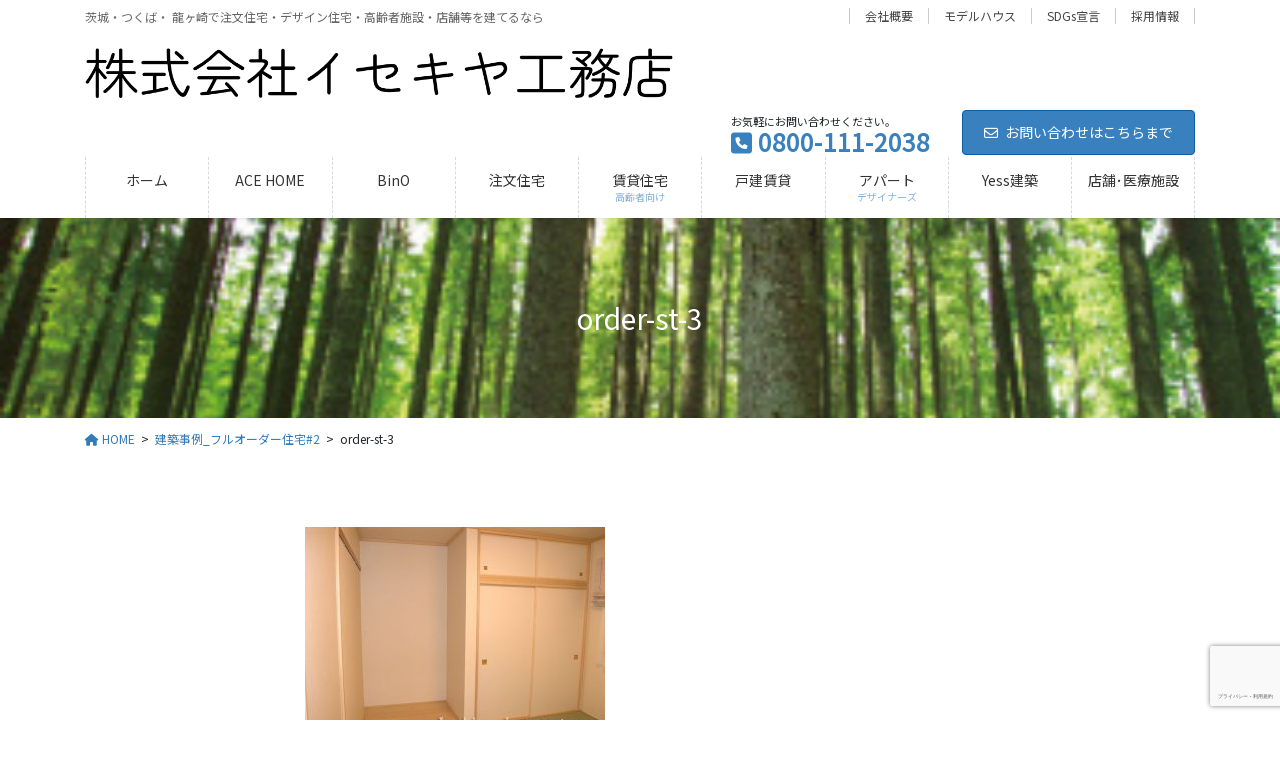

--- FILE ---
content_type: text/html; charset=utf-8
request_url: https://www.google.com/recaptcha/api2/anchor?ar=1&k=6LdWbCckAAAAAAQE9lV9YPJPhvPu4wecjIzf8LxL&co=aHR0cHM6Ly9pc2VraXlhLWtvbXV0ZW4uY29tOjQ0Mw..&hl=ja&v=TkacYOdEJbdB_JjX802TMer9&size=invisible&anchor-ms=20000&execute-ms=15000&cb=urmhjoxgukuv
body_size: 45078
content:
<!DOCTYPE HTML><html dir="ltr" lang="ja"><head><meta http-equiv="Content-Type" content="text/html; charset=UTF-8">
<meta http-equiv="X-UA-Compatible" content="IE=edge">
<title>reCAPTCHA</title>
<style type="text/css">
/* cyrillic-ext */
@font-face {
  font-family: 'Roboto';
  font-style: normal;
  font-weight: 400;
  src: url(//fonts.gstatic.com/s/roboto/v18/KFOmCnqEu92Fr1Mu72xKKTU1Kvnz.woff2) format('woff2');
  unicode-range: U+0460-052F, U+1C80-1C8A, U+20B4, U+2DE0-2DFF, U+A640-A69F, U+FE2E-FE2F;
}
/* cyrillic */
@font-face {
  font-family: 'Roboto';
  font-style: normal;
  font-weight: 400;
  src: url(//fonts.gstatic.com/s/roboto/v18/KFOmCnqEu92Fr1Mu5mxKKTU1Kvnz.woff2) format('woff2');
  unicode-range: U+0301, U+0400-045F, U+0490-0491, U+04B0-04B1, U+2116;
}
/* greek-ext */
@font-face {
  font-family: 'Roboto';
  font-style: normal;
  font-weight: 400;
  src: url(//fonts.gstatic.com/s/roboto/v18/KFOmCnqEu92Fr1Mu7mxKKTU1Kvnz.woff2) format('woff2');
  unicode-range: U+1F00-1FFF;
}
/* greek */
@font-face {
  font-family: 'Roboto';
  font-style: normal;
  font-weight: 400;
  src: url(//fonts.gstatic.com/s/roboto/v18/KFOmCnqEu92Fr1Mu4WxKKTU1Kvnz.woff2) format('woff2');
  unicode-range: U+0370-0377, U+037A-037F, U+0384-038A, U+038C, U+038E-03A1, U+03A3-03FF;
}
/* vietnamese */
@font-face {
  font-family: 'Roboto';
  font-style: normal;
  font-weight: 400;
  src: url(//fonts.gstatic.com/s/roboto/v18/KFOmCnqEu92Fr1Mu7WxKKTU1Kvnz.woff2) format('woff2');
  unicode-range: U+0102-0103, U+0110-0111, U+0128-0129, U+0168-0169, U+01A0-01A1, U+01AF-01B0, U+0300-0301, U+0303-0304, U+0308-0309, U+0323, U+0329, U+1EA0-1EF9, U+20AB;
}
/* latin-ext */
@font-face {
  font-family: 'Roboto';
  font-style: normal;
  font-weight: 400;
  src: url(//fonts.gstatic.com/s/roboto/v18/KFOmCnqEu92Fr1Mu7GxKKTU1Kvnz.woff2) format('woff2');
  unicode-range: U+0100-02BA, U+02BD-02C5, U+02C7-02CC, U+02CE-02D7, U+02DD-02FF, U+0304, U+0308, U+0329, U+1D00-1DBF, U+1E00-1E9F, U+1EF2-1EFF, U+2020, U+20A0-20AB, U+20AD-20C0, U+2113, U+2C60-2C7F, U+A720-A7FF;
}
/* latin */
@font-face {
  font-family: 'Roboto';
  font-style: normal;
  font-weight: 400;
  src: url(//fonts.gstatic.com/s/roboto/v18/KFOmCnqEu92Fr1Mu4mxKKTU1Kg.woff2) format('woff2');
  unicode-range: U+0000-00FF, U+0131, U+0152-0153, U+02BB-02BC, U+02C6, U+02DA, U+02DC, U+0304, U+0308, U+0329, U+2000-206F, U+20AC, U+2122, U+2191, U+2193, U+2212, U+2215, U+FEFF, U+FFFD;
}
/* cyrillic-ext */
@font-face {
  font-family: 'Roboto';
  font-style: normal;
  font-weight: 500;
  src: url(//fonts.gstatic.com/s/roboto/v18/KFOlCnqEu92Fr1MmEU9fCRc4AMP6lbBP.woff2) format('woff2');
  unicode-range: U+0460-052F, U+1C80-1C8A, U+20B4, U+2DE0-2DFF, U+A640-A69F, U+FE2E-FE2F;
}
/* cyrillic */
@font-face {
  font-family: 'Roboto';
  font-style: normal;
  font-weight: 500;
  src: url(//fonts.gstatic.com/s/roboto/v18/KFOlCnqEu92Fr1MmEU9fABc4AMP6lbBP.woff2) format('woff2');
  unicode-range: U+0301, U+0400-045F, U+0490-0491, U+04B0-04B1, U+2116;
}
/* greek-ext */
@font-face {
  font-family: 'Roboto';
  font-style: normal;
  font-weight: 500;
  src: url(//fonts.gstatic.com/s/roboto/v18/KFOlCnqEu92Fr1MmEU9fCBc4AMP6lbBP.woff2) format('woff2');
  unicode-range: U+1F00-1FFF;
}
/* greek */
@font-face {
  font-family: 'Roboto';
  font-style: normal;
  font-weight: 500;
  src: url(//fonts.gstatic.com/s/roboto/v18/KFOlCnqEu92Fr1MmEU9fBxc4AMP6lbBP.woff2) format('woff2');
  unicode-range: U+0370-0377, U+037A-037F, U+0384-038A, U+038C, U+038E-03A1, U+03A3-03FF;
}
/* vietnamese */
@font-face {
  font-family: 'Roboto';
  font-style: normal;
  font-weight: 500;
  src: url(//fonts.gstatic.com/s/roboto/v18/KFOlCnqEu92Fr1MmEU9fCxc4AMP6lbBP.woff2) format('woff2');
  unicode-range: U+0102-0103, U+0110-0111, U+0128-0129, U+0168-0169, U+01A0-01A1, U+01AF-01B0, U+0300-0301, U+0303-0304, U+0308-0309, U+0323, U+0329, U+1EA0-1EF9, U+20AB;
}
/* latin-ext */
@font-face {
  font-family: 'Roboto';
  font-style: normal;
  font-weight: 500;
  src: url(//fonts.gstatic.com/s/roboto/v18/KFOlCnqEu92Fr1MmEU9fChc4AMP6lbBP.woff2) format('woff2');
  unicode-range: U+0100-02BA, U+02BD-02C5, U+02C7-02CC, U+02CE-02D7, U+02DD-02FF, U+0304, U+0308, U+0329, U+1D00-1DBF, U+1E00-1E9F, U+1EF2-1EFF, U+2020, U+20A0-20AB, U+20AD-20C0, U+2113, U+2C60-2C7F, U+A720-A7FF;
}
/* latin */
@font-face {
  font-family: 'Roboto';
  font-style: normal;
  font-weight: 500;
  src: url(//fonts.gstatic.com/s/roboto/v18/KFOlCnqEu92Fr1MmEU9fBBc4AMP6lQ.woff2) format('woff2');
  unicode-range: U+0000-00FF, U+0131, U+0152-0153, U+02BB-02BC, U+02C6, U+02DA, U+02DC, U+0304, U+0308, U+0329, U+2000-206F, U+20AC, U+2122, U+2191, U+2193, U+2212, U+2215, U+FEFF, U+FFFD;
}
/* cyrillic-ext */
@font-face {
  font-family: 'Roboto';
  font-style: normal;
  font-weight: 900;
  src: url(//fonts.gstatic.com/s/roboto/v18/KFOlCnqEu92Fr1MmYUtfCRc4AMP6lbBP.woff2) format('woff2');
  unicode-range: U+0460-052F, U+1C80-1C8A, U+20B4, U+2DE0-2DFF, U+A640-A69F, U+FE2E-FE2F;
}
/* cyrillic */
@font-face {
  font-family: 'Roboto';
  font-style: normal;
  font-weight: 900;
  src: url(//fonts.gstatic.com/s/roboto/v18/KFOlCnqEu92Fr1MmYUtfABc4AMP6lbBP.woff2) format('woff2');
  unicode-range: U+0301, U+0400-045F, U+0490-0491, U+04B0-04B1, U+2116;
}
/* greek-ext */
@font-face {
  font-family: 'Roboto';
  font-style: normal;
  font-weight: 900;
  src: url(//fonts.gstatic.com/s/roboto/v18/KFOlCnqEu92Fr1MmYUtfCBc4AMP6lbBP.woff2) format('woff2');
  unicode-range: U+1F00-1FFF;
}
/* greek */
@font-face {
  font-family: 'Roboto';
  font-style: normal;
  font-weight: 900;
  src: url(//fonts.gstatic.com/s/roboto/v18/KFOlCnqEu92Fr1MmYUtfBxc4AMP6lbBP.woff2) format('woff2');
  unicode-range: U+0370-0377, U+037A-037F, U+0384-038A, U+038C, U+038E-03A1, U+03A3-03FF;
}
/* vietnamese */
@font-face {
  font-family: 'Roboto';
  font-style: normal;
  font-weight: 900;
  src: url(//fonts.gstatic.com/s/roboto/v18/KFOlCnqEu92Fr1MmYUtfCxc4AMP6lbBP.woff2) format('woff2');
  unicode-range: U+0102-0103, U+0110-0111, U+0128-0129, U+0168-0169, U+01A0-01A1, U+01AF-01B0, U+0300-0301, U+0303-0304, U+0308-0309, U+0323, U+0329, U+1EA0-1EF9, U+20AB;
}
/* latin-ext */
@font-face {
  font-family: 'Roboto';
  font-style: normal;
  font-weight: 900;
  src: url(//fonts.gstatic.com/s/roboto/v18/KFOlCnqEu92Fr1MmYUtfChc4AMP6lbBP.woff2) format('woff2');
  unicode-range: U+0100-02BA, U+02BD-02C5, U+02C7-02CC, U+02CE-02D7, U+02DD-02FF, U+0304, U+0308, U+0329, U+1D00-1DBF, U+1E00-1E9F, U+1EF2-1EFF, U+2020, U+20A0-20AB, U+20AD-20C0, U+2113, U+2C60-2C7F, U+A720-A7FF;
}
/* latin */
@font-face {
  font-family: 'Roboto';
  font-style: normal;
  font-weight: 900;
  src: url(//fonts.gstatic.com/s/roboto/v18/KFOlCnqEu92Fr1MmYUtfBBc4AMP6lQ.woff2) format('woff2');
  unicode-range: U+0000-00FF, U+0131, U+0152-0153, U+02BB-02BC, U+02C6, U+02DA, U+02DC, U+0304, U+0308, U+0329, U+2000-206F, U+20AC, U+2122, U+2191, U+2193, U+2212, U+2215, U+FEFF, U+FFFD;
}

</style>
<link rel="stylesheet" type="text/css" href="https://www.gstatic.com/recaptcha/releases/TkacYOdEJbdB_JjX802TMer9/styles__ltr.css">
<script nonce="Cz0yqtEEThQkLZtpG0Ay0w" type="text/javascript">window['__recaptcha_api'] = 'https://www.google.com/recaptcha/api2/';</script>
<script type="text/javascript" src="https://www.gstatic.com/recaptcha/releases/TkacYOdEJbdB_JjX802TMer9/recaptcha__ja.js" nonce="Cz0yqtEEThQkLZtpG0Ay0w">
      
    </script></head>
<body><div id="rc-anchor-alert" class="rc-anchor-alert"></div>
<input type="hidden" id="recaptcha-token" value="[base64]">
<script type="text/javascript" nonce="Cz0yqtEEThQkLZtpG0Ay0w">
      recaptcha.anchor.Main.init("[\x22ainput\x22,[\x22bgdata\x22,\x22\x22,\[base64]/[base64]/[base64]/[base64]/[base64]/[base64]/[base64]/eShDLnN1YnN0cmluZygzKSxwLGYsRSxELEEsRixJKTpLayhDLHApfSxIPWZ1bmN0aW9uKEMscCxmLEUsRCxBKXtpZihDLk89PUMpZm9yKEE9RyhDLGYpLGY9PTMxNXx8Zj09MTU1fHxmPT0xMzQ/[base64]/[base64]/[base64]\\u003d\x22,\[base64]\x22,\[base64]/w5/DlGU8w51AQC8Zw5TCuWkBeUIvw5fDjnM9TlTDmMOSYQbDocOewqZIw7BhVcO2WRdvY8OtN3JWw4pSwpEWw4XDocOBwoUIHQ5hwopUHcOPwrrCtkhdcTBlw6EwI1/CkcKxwq9swrEkwqXDlsKUw5wbwr8Hwr/[base64]/CvcOtYXRvNMKVw4szw6EGQ8OOw5knw6UZQMOVwpw/[base64]/Ck8OLw74QIxYIB8Ovw5/[base64]/w7lNIGEzSl7CrGzCtsKPw5bDp8ONHhfDgsKRw4zDmsK6DxNaIXzCpcOVYX3ChhsfwrNiwrV0P0zDlcO/w6hRH0BJI8Klw7VvNsKcw7xqPUxzKz3Dm0gBc8OHwoBNwqjCp1XCiMOTwq9XScKWXyFzM2AJwo3DmcO7RMKaw57DhBZ7cjDCp28qw4hFw5nCsEsbfRdrwq7ChAYlX2AlP8OWNcOCw71rw6TDowDDk0htwqnDgh0Rw6fCvgQyasOfwpVNw47Dr8KRw7LDssKxccOrw7/Dp083wo59w7haLMK5LsK2wpQ/ZMOcwocawo0se8OfwpI5LwfDpcOmw4APw7QEbsKAfMOIwqrCnMOyVhBFRCfDrCHCkSfDpMKLbsOVw4HCmsO3IiA5TA/[base64]/CpcKEMcOaRgEDC8OZFcOnDinDswdbwp8Lw50LdcOqw5TCp8KxwoLCvcOBw7MEwrt/[base64]/w57DkGQ5flbCllcJwrnDncOeHDjCrMONT8KVQcOwworDvkxMwr7DhxEwLWTCnsOzZ1gOYDNdw5REwoJQV8KTTsK+KCMgS1fDrsOTI0pxwrFew7g3GcOsSkd2wpDCsDtsw7bDpmdSwpbDt8KUdjwBSi07eDBAwoHCt8Omw7x3w6/DpGLDt8O/I8KBFw7DmsKEdMONw4TCnlnDssOxY8OmXVHCrD/DrcOqdCDCngPDk8OOV8OjJQxyUxxae3HChsK3wogMwo1vFjdJw4HDnMK8w6jDpcKYw43CrAQHH8OjFCvDvCRqw6/CkcOlTMOrwoTDiyXDp8K0woB5NMKQwq/DgsOHaQoDQ8Kyw43ChGgubUpCw4LDrMK7w6kuUxjCncKTw5vDisKYwqXCoDEuw4hKw5vDtSnDmsO/TH9vJEcmw4lvV8KKw79RVXPDq8K/wqfDnnw0N8KUCsK5w5k1w6BEJ8KfO1HDrhY9R8OMw4piwps1Ul1NwrkqQ3jCgBXDk8Kzw7VDNsKnXHrDicOHw6XChijDqcObw4nCocOcZcOxD1jCgsKZw5TCugYZbW3Dl37DphbDmcKAWnBbZsOGEsO5OFQmKgwGw59tXCXCrkFaAXZjIMOXUTnCi8Oiw4/[base64]/DmsKDbU1fSGTDnMOwwqLCsULDnxROXAbDrcOxW8OQw4RkTMKiwqzDqsKmAMK9ZsKdwpYRw4Zkw5dgwq/CsWfCo3g/fsKHw7xow5IadwhrwoN/wqDDvsO4wrDDrUl1P8KJw6XCujJUw4vCpMKvCcOwTH/ClzDDnCPDtMKUUUHDicOhdcORwpxHeCQJQgXDj8OLFTDDuU9jJ2gCC2TDtGfDusKuGMOOfMKMUlnDlB3CpgLDhlhqwo0rH8OoRcOswp3Ckg06WXDCvcKMCi8fw4Yuwr4Aw5sUQDAEwrQ/LXPCljHCpxwMw4PCv8KMwpZBw5nDjsOafHgeCMKfUMOQwrBsU8OMw7ZaWjshwrHCnSBnG8OTX8KmKcOCwooCZ8Kmw6DCjA03MREkc8OiIsK3w70FH0jDkHAcNsOvwpPCl0DDsxxOwpjDsyTCrsKGw6TDqkkvQlpuCMO+wocxDMKswoLDq8Kjwr/Duhglw7BRTUF9G8O1wojChXUVIMOiwqLCkAN+WUXDjBIUGcKkP8K6UULDn8OKTsOjwrA+wpHCjjjDjxMFNhlcdiXDjcOhTlfCvsKXX8KXDV9tDcKxw5RoXsKsw6F/w63Cvk3DmsKEdTLDgwfDi1DCosKNw7tqPMKQwqnDvMKHEMKaw6vCiMOFwq9aw5LDm8OEBWoyw4rDkyABPTTDmcOeZMOpdAwOccKnMcKaZVk8w6sDBxrCvSzDrk/[base64]/CiGzDmsO2fMO8bsKWw7J2w77CgxrDkVZDXcKoT8KaJEp/BMKfccOlwpc0NMOSa13DjcKbw63DtcKQbTnDv04NEMOcAHHDq8Onw5Evw51lGxMJGcK6PMOrwr3CpsOPw7LCgMO6w4vDkCTDqsK/[base64]/[base64]/EExiw5BBw7PDuQjCmsO+w5Ihwr0kwqJZNsOYwqXCjAl3w54DZ0EXw6jCunTCgVQqw6gnwoTDm0TDqjbCh8OKw7wGAMO0w4TCjww3AsOWw5MMw5hXDMKxScK9wqR0YARfwq0qwoJfPzZwwo0Hw49bwq8ywoALBkQ+bgd/w79dKBBuOMOSRE3DpUVxKWZHw5VpYMKiWXPDs27Dtn1PaU/DosKzwq9GTEXCkmrDuUTDoMOKaMOrdcOmwqJ5WcK7YcKlw6x+wqXDjAxnwpo5G8OHwprDh8KBTsOsK8K0Yi7CrsOIGcOGw4g8w7BOMjwvWcKzw5DCvWLDsj/CjVTDnsOQwpFewpRuwo7CkXRYDn5xwqVqbi7DsANaF1rCgUjChzd4FxIjPH3Cg8OpOMO5fsOPw5PCkh3CmsKRAsOpwr54a8OCHUrCoMOxE11NC8O/N0/DpcOYXR3CscKkw73DqcOMBcKtEMKkYXlIGC/Dm8KJFwDCpsK5w5vCg8O6cRzCuwo/EsOQO2DCncKqw6Q+BMOMw4xiFcOaRsKOw53DksKFwoXCjsORw4dubsKqwrIaBTcswrTCucOCIjBQbRFHwqoFw75OJsKNdsKew7N5LcK2woYfw5wiwqzCkmwcw7tMw487Z3AZwo7CoFNQZMOYw7paw6g+w5d/[base64]/Ckn7Dqik9dVp+McKrwqxiw53DlMK0wrTDp0jCqxU6woYYesK3worDgcKxw4jCqRs1wpdkN8KVwrDCmsOncFw0wp82MsOJecK+wq8QZSTDgEM/w7XCscKkZ25eNGzDjsKYA8OPw5TCicK5AcOCwpomPcK3cSbDjgfDgcKFd8K1w4bCoMOYw4lxTScMw75XcjfDv8Oyw6N4AybDnxTClMKFwr56fhtfw4rCpgErw5wODX/DkcOTw7PCkHJEw55jwp3CgG3DsAc8wqLDhSrDpcKuw5IfbsKew7LDnWjCrDHDh8Kqw7otDGcjw7VewrILTMK4H8OxwrjDtzfCpUvDgcOdYC81fcKowoTCoMOewpDDk8K3AhAdQSbDqQvDscKxYXkIYcKJRMO7wpjDqsOrN8Oaw4JSZ8Kewo1rD8OFw5fDtB50w7/[base64]/CpVkZwr5jR1fDrMKEw6rChkXDksOrw7tcwqkUSFrCmmh8QHfCsi7CmMK2KcKMHcOZwoDDusO0wqR3b8OnwqZXcFPDqMKPEDbCjz1qBkbDgsO+w4jDscOcwr1gwrTCo8KBw7V8w6JKw5EMw5LCsH4Vw6sqwqJRw7EHQsKWeMKWc8Ogw5Y9R8KpwpF/ecOZw5A4wqtxwr40w7vCgsOCG8O6w47Dlxc1wrwswoIfbg0lw5XDj8KPw6PDnAnCocKqIsKAw69jL8O5wpckWznDksKaw5vCrDXCssKkHMK6wozDmX7Ck8KfwpgRwqDCjDdgEVYuN8O8w7YdwoTCqcOjbsOlwqHDvMK7wp/CjMOjEwgYDcKDDsKTUwg9CkfCnHx9wrUselPDsMKNEcORdcKLwo8Gwr7Cui1cw5rCr8KxZ8OmMS3DuMK6w6AmcxHCosKybkRCwoERWMOPw6M9w6TCiS3Dkw3DgDvDoMOteMKpwr7DqQ7DvMKkwp7Dr1ZXGcKYd8Kjw6LDk2nDq8K9I8Kxw4XCjsO/AGBCwrTCpHTDsTLDnkBjQcOZTmxvGcKpw5jCr8KuVxvChBLCiHfCrcO6wqBnwo8KUcOcw5LDmMKNw7IDwq5hG8KPBlZgwrUPblvDq8O6ecOJw7/[base64]/CqD9mwoxQTsOhPFxhYcOcwrTCnkZwwr53wqTCjlwTwqfDqzJIZz/CgMKKwrI6B8KFw4bDmsODw6tzDXnCs2klHG4LNsO9K2V5XV3CnMKfSThTQVJTw6vCsMOVwoPCqsOPJWYbf8Ktw48Uwr5FwprDnsK6fUvDoxd2AMOaYGbDkMKkDhvCvcOxDsKiwr5wwrrDkjvDpH3CoRLCtFPClWrDvMKSFEI/w7dkwrMdV8KFNsKuNS8JHx7ClBfDtzvDtnjDrETDgMKKwo9xwrzCscKTSGjDujjCt8KFPG7CvxrDrsKvw51BFsObMGQmwpnCqEXDkx7DgcKVRMOZwo/DizsEYiTCmyHDr37CljAgfjTCvcOCw5oRw7LDjsKeUTHCjxBwNTPDiMK8w5jDikrDpsOWPVXCkMOXOC9cwpdxw6/DucKeQUDCrsO1HxcYQ8KOIwPDkjnDq8OpN0nCrTAcI8K6wo/CpsOjX8Oiw4HCvgZuwrFEwrdwNQfCjsO6acKNwoFPb3Y/ahVBIsKcJhBNVHzCpTlUGh1/wpXCu3XCj8Kaw4vDvcOKw5cbJTXCl8KHw7oTXSTDksO2dCxewrItQWJ5FMO2w7PDtcKNw7pVw7QoYQfCmUR3I8KCw7JcesKiw6I8wrV/[base64]/wp9NwoHDnQrCjsO+cMOXw4hifmcDwojCmw9lYAPDgiweT1oyw4sHwq/[base64]/VcOpworDsg/[base64]/Crw9NwrHCkxRmwo/CgSrDpcOOEcO+IFl1FcOuHGJbwrHChsOOwr4AfcKiBXXCnhzDji7CkcKRCStJcsO4wpPClwPCusOcw7XDvHlRfn3CjsOfw4PClMO3wrzCgClDw43DtcKowqwJw5Evw5wtOWAtw6LDqMKhAybCkcO/XGLDkUDCkcO0Zlcwwp8EwpYcw4I/wo7Chh0nw6FdDMOiw602wrbDkAdyS8OdwrzDvMK8OMOudxFrdGsqSC/CksOSHsO/FsOSw5MQb8KqLcOrYMOCOcKewo/CmS/Dqxo2bFzCssKEc2/DhMO3w7vCscObGATDscOrfghtWl3DhlFYw6zClcKMdMO8fMO+w77DpSrDhHZXw4nDucKzPhbDvV0ufSHDjkwNVWFBXWfDhFgNwrZLwoEERA8awotFLMK+V8KSLsOIwpPDu8Kqwr3CjnHChTxNw4hQw64zFjrClnzCp08jOsO/w6QgeiLCksOPRcOrLMKTbcKRDMO1w6nCnmvDq3HDnGooM8K2YsObFcOfw5ZoCzRsw5J5RzpBQcOMOTspE8OVdV1bwq3Csx9ZZzJUb8KnwoMXS3/CqMOdCcOYwr7DizwVdcOtw686VcOZYRkQwrhsaXDDr8O8aMOowpzDtU/DvD0nw6Z5csKfw6/CjnFTAMOLwrJ7VMORw41IwrTClsOEDnrClMKaTmnDlAAvw7Y9csKTbcO7NcKtw5E8w7TCs3tlwoEowpoIw4Q2w59bHsKGZkZWwoI/woRyI3XCh8Olw43DnBQPwr4XTsK+w4vCusKrAzAvw73CthzDkzrDvMO0TSY8wo/Ct1Yyw6zChC91exHDtcKEwqEtw5HCr8O7wpwrwqw0BMKTw7rCsk3Di8OgwqDDvcOHwr9Bw6U0KQfDhi9bwoZAw5dNCVvCnxAiEsOGcxU0ZSrDmsKWwojCi3/Cq8O1w7ZaAMKiG8Kjwoo1w6DDhcKAZMKaw6sPwpJCw5dYayDDoDoYwpIlw7kKwpvDpMONFMOkwqfDqDp9w64mHsO/QkzCkxBIw7w1KURsworCpVZPZsKLQ8O5WMKVJMKlZBnCqCDChsOuNcKVKCXDsWjDv8KNOcKiw7F+fsKqa8K/w6HCp8Ogw4kZSsO0wofDnn7CucOPwoLCisOgOlRqAwrCixHCvTAGUMKBMjfDucKNwqsyLz8vwrLCisKLdRvClHxhw6vCtFZocMKpU8Oow5VEw4x5chIYwqfCiCXDlMKHXjcMQCBdOTrCkcK6d2fChW7Dm2cFGcOow6/CrcO1WxJMw60zwofDux4HU3jCrC8nwolUwplHTBIaN8Oqw7TCvMK1w4MgwqbDkcKkdX/CncOjw4lAwprCoDLCn8OdLjDCpcKdw4VPw4BFwpzCksKawqEXwrHCq23DpcK0wo80HEXCr8KxQjHDmU5pN1rCpsORdsKZYsOuwohZAMK2woF9a0skIwrCgl0bBg1yw4Vwak4PfjIEEEQfwoY6w48Iw59two7CsGgBw6oDwrBDGsKTw7c/IMKhL8Oqw5J/[base64]/woTCjsKdwq7CinJSwo3DjcOUG8OcXsOuKcOBPsO1w6FKwp/Cn8OCw4PCq8Oww7TDq8OQRMKrw6IYw5BvOMKTwrEuwp/DkTUAQGQGw7BEwodfDBspXMOMwoHCvcKgw7fCgjXDjgwhM8ODd8OaVsONw7PChMOWXR/CoF17GWjDjcK3McKtEWgUK8OBH3DCiMOWGcKhw6PCqsOiHsKuw5fDimvDpBPCsH3ChsOdwpfDlcK7Yl8aA1NqJg3CvMOiw6vCtcKGwoDDjsOKXsKbPBtKI1wawpMtecOqIDPDo8KFwpsFw6DChngxwrbCqcO1wrHCsSPDjcODw4vDqMOVwpZPwogmEMKvwo/DiMKXFsONEMKlwp7CksO7ElPCiy/DmBjDo8KWw51zWXR6GsK0woAPD8OBwrrDiMOaSgrDl8OtAsOnwojCvsK3XMKACCheXifCiMKtZ8Kuf2R5w4zCmGMzCMO2UiEYworDncOweiLCpMKjwoVDAcK/[base64]/CoVLDjn48CMKRUmbDnEsRwqdvFl7DkXrCjnvCizzDhcO4wqXCmMOhwrTCrn/[base64]/DosOAwqEEN2vCgVfCvcOxWmLCtcKdw7DDjR/DgxbDgMKUw4coesOTdMOYwoTCiSDDr0t+wp3DkMOMbcOzw4LCo8OGw7ZAQcOTw4fDvcOCCsKZwplJWcOQcAPDlcKSw43CmAkCw5DDhsK2TGnDm3rDu8K+w6Vkw5snK8KHw714ZsKtZj/Cg8OlNB3CtlDDqShlTsO0RmfDjFjCqRrCh1/Cv2PCgUohTsOJasK6woHCgsKJwoXDmAnDph/CuULCtsKew4IlED7DsjLCrj7ChMKsKMOUw4V5wq0tfcKBUHxuw496V0NYwo/Cp8OgIcKiAhDDqUXDssODwrLCsQlYw53DlXzDqEIDSxHDlUc5fgXDmMOkFcOVw6g/[base64]/IsKxwoHCjsOdw4g0w4DDh8KNw4AeTyhOUxVTwrFUwp7DlsOYe8K8HA7CtsKqwpfDg8ONLcO1Q8OzAcKiYMO9RwrDpVrCmAzDjWDCm8O9NzTDog/DkcKuw48Uw4/DjBF/w7LDnsKGO8OYeGVhD3EXw5U4fcOHwrvCkV57FsOTwq4bw7AsTF/Cs0JNV3wjWh/CnH5vRgXDlWrDv3pbw43DsUxkw4rCk8OPTHFpwpHDv8KwwoBuwrRTwqF6DcObwqLCsnHDpn/[base64]/CugnDgcOXKsKtYFYywr/CtcOWwqTCniwoLcOJdcOVwpvCvzHClyvDkjLCnGPCr3BzLMKCblBaOVBvwqVCeMOKw5AkT8O9MxUlVm/DgwTCkcKnLwHCkAEfPMKQNGHDt8OINELDq8OxacOsLAoGw6LDp8OgVTzCocO4U0TDkWMRwoJLwoJDwqUHwowHwpIkQ1zDkHXCosOrJTgxEBnDp8Orwp0FHWXCn8OdbjvChz/DtMKADcKCfsKaQsOEwrRowoPDtjvDkBrDnEU6wq/DtcOnDyhdwoAtO8OHF8OHw5Z7N8OUFXlMaGtLwqQUNSDDkAjCnMObKX7Dn8O3w4PDjsKiLmY4w7/CucO8w6jCnVPCjgQIXhBsHcKpA8OidcOpZsKUwrRFwqbDlcOdc8KndiHCiCklwp4/VMK4wqjDv8KXwpECwrZ3PSnCnVDCgCLDo1PCuSNQwoIvLQA3FllFw5AJesKDwpLCrm3DosOuAkrDminCgS/Cpk1wTkYmZx0/[base64]/DocOUwrPCksKlNQY3woh4W8KLcR3CkFDCtcKOwqAZBW8ywrBjw7ZXScOmMcO6w70kYC9cXyjCqMOaacOmQ8KGE8OSw7w4wr8rwobCh8Khw7QyBGvCk8KKw4IXOXfDusOAw7HCn8Kvw4pnwqdjXlfDqSnDtyfDj8O/w5rChQMpKsKhw4jDg0J8aR3DhCMNwoVZBsKYen9MdFTDlnBPw6tIwpbDpiTDsHMqwoR2AGjCrHzCoMOPwqwANk/DhMKTw7bCv8OTw51mBMO8ZGnDncODGgA7w5gdVUVzScOcEMKkN2TChRYIcFXCmEtSw4F2M0jDiMOdEcKlwrnDi3LDl8OLw47Cv8OsZl8Jw6PCh8Kqwoo8wqVQJMKeJcOzR8OSw7VewrDDjxzCs8OuPxTCkmXCucO1UBvDgcOOXsOww5zDuMOlwrEtwoRdbmzDscK/MjsMwrzCqw7CrHTCk047VygMwr3Dng9hJX7DixXDhsO6TRtEw4RDCSI8esKpZ8OCBATDpVXDjcKrwrEHwosHRBpUwrsMw4TCvl7CqyU4NcOyC0clwpFuaMKqMMOHw43DqwViwrISw4/DgRPDj2rDjsOsagXDqC/Ch09hw5wzRQ/DhMK+wrkMLMKWwqHDjE3CpUjCsxFuAcOUQsO4bsOvPX0eFVMTwqVxwqvDgjQBI8OPwpnDqMKmwrwAdMKSJsKswrATw59jM8KGwqbDozHDpDnDt8OjagfDqMKYHcKgwo/CiW0ZH1bDtDTDocKTw4FkZsOaPcKowoF8w4xXNm3CqcO7YcKSLAFBw4PDoUpcw596XFXCmChiw7hSw6V9w4UhFzvCjgbCscO3w5/CusOLw4jClmrCvcOywoxFw5lKw4kLX8OhYcOWP8OJK3zCmcKSw6PCizvDq8KuwqYuw6bCkFzDvcKMworDtcOWwqHCsMOETMONM8OPXBkswpw9wodvMQDDlnfCjm3DvMK7w5paP8O2eURJwpYGCsKUQxIowpvCn8Kqw7/[base64]/CucOAw7bCosO6Xj4LwqzCtFE+M2wYw6/[base64]/CiRV+D8KoW8OJGmTDs8KJQkRzwqg0WsO5K2vDtCJ0wpd5wowZwo9UaiXCrSrCr1HDsinDgkvDt8O1IR9laBs0wovDmkYKw63Ch8O8w78VwoXDncOie18Mw610wph0UsKOAljCsU3CsMKde1EIMX/DjMKBUgnCnFEDw6sJw7lCDS8sOE/Dp8O6WGPDrsKjEsKyMcObw7J/[base64]/wpgTw4NKTcKrwpYiZ8Kyw4jDtzbDiH3Djms/w69tw43CvhzDpcOSU8OIw7jDiMKqw6M4axLCkyMBw51owp0Dwpxqw5wsP8KTIUbCgMOow5bDr8KBZmIUwr9peGh9wpTDuSDCmloRHcONCkzCuW3CicKxw4rCqRsNw43CuMKSw7AoUsK4wqHDnU/Dr17DmRYawoHDm1bDsEsiAsOjNsKVwpvDqCLDgzPDmMKPwr0VwpZSBcOLw58Zw6kDSMK/wo41I8OFfl9lHMOYAMOTVwRKw4QWwr7CpcOvwoVnwpLCigbDqwxqVxbDjxHDlMK2w41awrXDjnzCgiI4w5nClcOYw6rCuy5CwpHDuVrDj8KVesKEw4/Cm8Kzw7zDjmAewqJ/w47Cm8O+RMKXw6zCpD80VCtzSsK/[base64]/[base64]/DtB3DrcKqwoxRw5sMwp3CqMOuGsOdah3DoMO7wqgNwp9Ow7lMwrhEw7Q7wrZ8w7YbdUJ5w68FL0sUQyrCqGQqwoXCjcKdw6bCkMKwYcOHLsOew69WwppNc2vChRYrMlIvwrTDvE87w5nDlsK/w4htQGV1wqHCqsKhYmrCnMKmK8KSAAPCvU84K2nDg8OfL2dcZsK/EGjDqsO7LsOQJi/DlGM8w6/Dq8OdQ8OlwrDDgifCosKKdxTChVliwqR2wrcew5gFa8O/WAEJSmUvwoctdQfDpcK2HMO/w6DDscKdwqF6I3HDi3bDqXZCXDbCtcOINcKJwq8UdsKfM8KRZ8OIwpgBdRwMejfDlMKGw7kawqvChcK4wq4Ewodbw4prMsKww7U+d8Khw6wgA0jDkUUTCxTCvkrDkjUiw7bCtBvDssKIw5jCtiEQQ8KGfUExcsOWdcOjwo/DjMORw6oAw6jCtsKvdFLDnAljwq/DlXphb8OlwpUcw7zDqifDmGkGVxdpwqXDj8OYwog1w6QCw7XCn8KTGhHCscK6wroKw4kLO8OfaTzCqcO3wqHCrMOOwqHDvWo9w7rDgUUbwr4ZAyHCoMOoCHBCQDgVNMOHDsOWDXdiG8K2w7jDnXBaw6ggHnjCklpiw7HDsiXDg8K1cD1dw5jDgCVjwrjCqg1oYHjDgB/[base64]/CgMOlworCmwIxFMKKPDkxEsKIw40yS8KafsKBw5TCr8KcGCBrFFPDucOjXcKTClMRRiXCh8KrCDxcOmBLwohgw7dbHsOAw58bw4fCsAw7cibDrsO4w4NlwqZZBjM7wpLDpMKTTcOgXAXCucKGw7PCg8KIwrjDncKcw7nDuxPDrsKVwpsAwofCpcK/FVzCtz5fUsKqwpfDj8OswoUBw7BSUcO4wqRCG8OlZ8O/wpzDvWkqwpDDmcO8U8KXwp1JAF0WwrRIw7bCscOVwoTCuwrCv8OLbgbDmcOBwqjDs2I3w6VRwq9KX8KSw4AAwqPDvBxoTXpjwpPDjBvCnl4bwrQWworDl8ONI8KVwqUjw7hIQ8Kyw6tNw7prw4bCiUjDjMK+w75lSyB3wpg0BlzDtz3Dgn9fdRh/w4AQLnZlwqUBDMOCIMKDwq/DvErDs8K+wofCgMKPw6N7LQjCtFk0wotfLcKFwrXCnnYgWEDCi8OlJcOuOVc0w6LCigzDvm9Nw7xKw7LCusKEFDt/eg1LPcKEbsKcT8K3w7vCqcO7w5AzwrcJcFrCoMODeS4cwqLCtcK4CDZ2GMKYAy/CunArw6gcNsKPwq8WwrhpOXFSDARgw5MHNsKgw7HDqiEIeTnCmsK9d0zCuMOMw7VjIhpDN3zDtG7ChsK5w4LDk8KKIsO/w7hVwrvCjcKrLMKOa8OwXRsyw5ReMcOBwrduw4TCkWPCusKHCcKswqXChG7CoGPCp8OdQlFjwocxLQ/CtVbDpD7CpsKXDyllwrzDokrCq8Oew7nDg8KPACYPVsKZwpXCmwfCtcK7Nk90w5UuwqPDs3zDngdJCsOKw73CtMOlY07Dg8OEHyzDq8OqED7DosOiGk7Cj1YcCsKffMOLwqfClsKKwrXCnnfDo8OawqZNSMKmwrl0wp3DiXPCj3PCnsKhEwfDo1nCqMOec0rDgMOGw5/[base64]/DgmjDqcOvSMKYw4Q9w7Esw5LCmMOpwrxodmrChTduUHhfwqvChMKdVcORwpTCnH1Rw7QKQCLDrMOHA8O9bsOxOcKLwqTCsjJlwr/CqsOpwrhzwrHDul/[base64]/cMKaDyDCpwQiw5x+wpTCq8OtM0REw5nDscK6P0rDvcKFw6rCpEDDhsKIwrkqEMKRw4dpeCDCsMKxwqDDkRnCtzXDjMOwLFDCr8O8eVnDjMKzw7M7wrfCmi9FwpbCj3LDhijDocOaw7TDqXwCw6TCuMK8wpfDvC/CmcK7w6DCn8OyKMKLYAY3BMKYXkQGbVQ5wpEiw4TCrUzDgGTDpsOaSDfDvxXDjcO3EMO/w4/CoMOnwrYkw5HDim7Cs2wVQDYRw5PDikDDlMOCw5fCtsKQecOww7wLDD9Tw58GR0d8JHxOE8OeFBbDt8K9MBZGwqwfw5bDn8K1aMK5ShLCky9pw48IKnzCklkYRMO6wprDiGPCtnQmB8KqXlUswonDjT8yw4UNEcK6woTCp8K3IsKGw6PDhEvDsTEDw6xnw4/[base64]/[base64]/Dt8KAw41+PH1cTk4Rwr3DiMKyw6zDh8OhVEjColxVYsOJwpFLQsKaw7fDoQoGw4LCmMK0Bj5XwqMQb8OVL8OGw4UPIxHDryRxNsO/IBTDmMKkJMK6G0LDu3HDssO1XDMUwqBzwpjCiQ/CqArCji7CucOMwpHCpMKwZMOew65qVMKuwpFRwq01VsO/[base64]/ChsKBI8OwKmHDrjt8aMK/w78zwqMow6hTw4ENwofCpyoEQMKpXsKewp9fwqfCq8KIFMKONibCusKswo/CgMOtwoRhIcKVw43DvQk5GsKEwoA1U3VqK8OWwotsDztAwqwMwoBGwpLDusO0w6NTw40lw7jClwIJDcKiw5nCvcOTw7nDmgnCnsKpGks6w4A4NMKaw7dwL1LCiRPCtUobw6HDsT7DtUHCjcKCRMOrwrxewqfCilfCuz/DrsKsIjXDucOgQMKBw7jDjHNLBEDCu8ObQVDCumpAw6/DuMKscXvChMOewp4vw7VbJMK1d8KyV2nDm1fDlSJWw6habyrCksOMwo3DgsO0w5jCpsKEw4dwwog7wqLCuMKtw4LCh8O1woRyw5DCnBvCmlthw5fDusKdw63DhsOxwqHDi8KzCnXDiMK0eRA1KcKoD8KpAw/Cr8KEw5dGw4vChcO1w4zDtjVXFcKLN8KPw6/[base64]/Ct2HCjMO+wqTDmgofaDxqwo9wLcKcw7tjSsOSwoxiwoV9CMO1IBBYwr3DjsK/N8OVw6JrfxrCohDCh0PCvlMoBiHCkVjCmcOvTUdbw5ZcworDmGcobWQaVMKRQAXCmsOWPsOGwrV5V8Ofw7ktw7/Dt8OYw6Abw6EYw4wAXMKJw601NEPDlTlawpM/w7XCocOHOBEuDMOLCDzDhHPCllljCztEwqd5worCjAnDoSDDpHtywo/Dq2TDnHcfwooKwoHDigTDk8Khw54EC1UCHMK2w43CqMOiw7HDicOEwrXCv2Y5XsO3w6cvw7PCtMOpc1dSw77DkUo6e8Kww7/[base64]/CsxjDl8Oww6zCigfDrsKVwpPCvsO6N8ORHcK3FBDCqz0OU8KVwpPDg8KkwqHDrsK9w5NLwr5Jwo/Dg8KfbMK0wp3DgBPCmsKKaQ3Cg8O7wqQVZgPCosO5EcO0BcK6w5zCr8K5Qg7Cr0rCsMKxw7N4wpxlw7QnZgF/fzxcw4rCuibDmD14dhBGw6sXXwV+B8OFHSBOw6wVTTs8wqByfsKDfMOZdWTDjzzCicKNw6/CqmXCv8O1YAwONjrCmsKhw4HDhMKeb8OxPsO6wr/CoWTDtMK6DxbCg8KuDsKuwoHDssKDHwnCoCzCoHLDgMOvTMOXb8OQVcK3wqglCMOvwqbCjcO3BzbCnDE5wq7CnEoDwqBxw7vDmMK0wqgDPsOuwrnDu0LDo2PDlMOSK0R8YMOBw5/DtMK6DGhIw7/[base64]/Dq8O5wofDuMKRwrYuw4ZkTMKyw7/CqSEgcEkLw6sVYMKewr7CrMKLw79wwqTCkMO3b8OOwpPCr8O1YUPDqcK9wo8tw5YKw6hbX3AXwq83PnMIeMK8aVDDoVolJEMLw5bDosOOcsOkBMOYw4guw7NLw5DClMKrwrXChsKuKD/DskvDkTRMfgnChcOmwqoaaT1JwozDmllAwonCisKuN8O7wrcUwoxWwr57wr1swrbDomTCrVXDvDHDoQvCvwxsPMOCDcK9d3XDtwXDugUmZcK6wrPCg8KGw54LdsO7J8OywrvCqsKaIE3DjMOrwpEZwrRIw7PCnMOyUWfCqcK/KcOdwpHCg8KfwqxXw6EaWHbDvMKGRQzCoxTCrk0zVUd1e8Odw6jCqlRWN1XDhMKpDsONDcO2FTtvWEQyUAjCgGzDgcKNw5LCh8ONwrpkw7nDgBDCpgfDoTLCrsOOw4HCpMO/wrxvwoQhOWVgblVKwoTDhlrDjRHCjT/Do8KSPTpkalRnwqUOwqhQDsKBw5ZlQHHCj8Kjw5DCmsKddMKFX8KEw7XCjcOkwpvDkBPCkMOQw5PCi8OuBHVqwrXCq8Oww7/Dhylmw6zDjsKVw4HCliQNw6MUH8KqUGDClMK4w5w5TsOkOAbDlHB/PHN2Z8Kow4VDLAbDmlvChmJAElNbRDfDg8Kww5zCv27CgH0sbBhawqM9Dygzwq3DgcK+wqdHw5Nlw5/[base64]/[base64]/[base64]/[base64]/Ch3fDrT7DrsK8FDHCjMO+w7rDsFFGWcKQw7Mrc1xOdcOLwrzClgnDl1NOwrp4RMKfHShyw77CoMOsSHwOTCjDqsKyPXbCjDLCqsK0RMO8XVwXwoF8WMKvwrfCmQl5ZcOaZsKyLULDrsKgwrF7w5TCnVvDgsKPwoAhWBZGw5PDssK8wotvw7VRZcOyRyoywovDq8ONZx/DgRTCviZ/bcOWw75wQsO9dlBcw7/DpB5FZMKwb8OGwoXDhcOqMcKpw73DnGjDv8ONV2hbaQcLCWjDmTDCsMKcDcKVB8OXY2fDrT03bBIjH8Oaw6gvw6HDoBMtDVp/DsOGwq5fclFBSww7w6gLwo52cidpEMOzwphLwqcIHGBABQsDdwPDrsKIOXJQwpPCkMKhccKbLVvDmDfCmxUDQgXDp8KHf8KYXsOFwobDiEDDkCV3w5nDrQnCk8KUwoUBesOCw5pdwqEtwp/DrsO+w6nDicOdNsOvM1UAGMKTAWUEYMKZw4/DsTLCs8O7w6HCl8OdKmPCshwUAcOiYS/CosK4G8OhZSDDpsOKdcKFDMKuwqXCuQ4Aw5w0woLDi8O2wo1rZC/DtMOKw580Pwdww5JLEsOpAw/[base64]/CgMKfwqNkecKswoDDi3sEKR/Cvgskw5Ymwo0VwqbCjV/[base64]/woHDisKiYMKUOcOnP8O9wrhQRXrCs2rCm8K1dMOkOEHDvUcxNgFUwpMIw4DDkMKhw7lTa8OSwrxHw5jDhwAQw5DCpzPDn8OxRDBvwqAlPxtJwq/CvUfDicKQesOLUi8ZQ8OSwrnDghfCgMKGUsKMwqvCoErDgVYncMKBIm7CqsKhwocNw7HDpWzDjXFXw7h/UinDisKBGMOiw5jDhTJiTDdzWsK0Z8OrCRHCssOYAsKLw45xVsKHwo9ZPsKPwpg/f0jDrcKnw6jCksO5w5wCUQVGwqnDuko4dUzCuj8Cwq9zwrLDgHhiwqEEAyNGw58AwovDh8Kcw67Dn2pGwoAgG8Ksw7MiXMKKwp/CvsKwTcKxw7kjcHkPw4jDlsO0dx3Dp8Kjwp1Ow6/DvQEmw6saMsKBworCsMO4AsKYBQ3CgyVPSlzCqsKfCGnDpUrCoMK9wo/DrcKsw6UJR2XClzTChwMCwq1FEsKcEcKqWHDCtcKgw5oCwqdsaHvCvkvCv8KkDhpoAywEJF/CtMKDwpRjw7rCn8KQw4YMVTtpF3cKOcOZVMOGw59ZUMKMw7o8w7gWw7/[base64]/DvMKbwp1sZ8K6PHptwrsqVWB/[base64]/Cg8O4w7lVwo4sw4/[base64]/LnjDkh1qw6Jew5vCpsO5wrbCpHLDgcKcU8Kkw4DCpAp+wpzCqHXDlEEDTkvDnQZ2wrE6R8Ozw78Iw7Z4wroFw7k4w7xiS8KhwqY2w5zDtycTEyvCicK2ecOiL8Ojw7gdf8OfejDCh3U5wrTCthfDolsnwoszw6IXKBkyESzDkjLDmMO0I8OFezfCv8KFw61PMiFww5/DpcKXHwjClhtYw5bCk8KCwo/DiMKqGsOQfXMkdBBiw48Kwp5kwpN8woTCiT/Dn0vDi1VAw5HDpQwVwoAyMFpnw7rDiSnDtsKzUANTeBXCk3HCu8O3LUzCoMKiw6pEcEVdw6oyCMKjOMOyw5Bmw4Z2WsOsfMK8wohSwpXCmE3CrMKMwqMGd8KNw5F+YDbCo1AEGsOAV8KeJsORX8KXS27DsADDswjDiX/DgjDDkMKvw5BywrBKwqLDg8Kfw6vCoHV7w4AQDsOMwqLDscK3wpDCtgk1c8KwV8K1w7k/PALDj8Okw5YRFcKxWMOCHHDDp8KTw4d3EGtrTzTChSDCu8KtOADDil94w5DDlT7ChQ\\u003d\\u003d\x22],null,[\x22conf\x22,null,\x226LdWbCckAAAAAAQE9lV9YPJPhvPu4wecjIzf8LxL\x22,0,null,null,null,0,[21,125,63,73,95,87,41,43,42,83,102,105,109,121],[7668936,825],0,null,null,null,null,0,null,0,null,700,1,null,0,\[base64]/tzcYADoGZWF6dTZkEg4Iiv2INxgAOgVNZklJNBoZCAMSFR0U8JfjNw7/vqUGGcSdCRmc4owCGQ\\u003d\\u003d\x22,0,0,null,null,1,null,0,1],\x22https://isekiya-komuten.com:443\x22,null,[3,1,1],null,null,null,1,3600,[\x22https://www.google.com/intl/ja/policies/privacy/\x22,\x22https://www.google.com/intl/ja/policies/terms/\x22],\x22X8S14mt+yuK+abvXbGYtzlsEUFJp6jHwDZOjImCiSyQ\\u003d\x22,1,0,null,1,1763410254414,0,0,[125,30,27,29],null,[28,26,70,143],\x22RC-963eEt6ocq1tSw\x22,null,null,null,null,null,\x220dAFcWeA5iNCzbYs-3YWTfdeCG-5S2Aqy-p6HTyo75ywaZqK34Wyq-RGUN4rM2Y8iAfu2luV25ollLbTwYaeksSsiDIitqNpHCmg\x22,1763493054389]");
    </script></body></html>